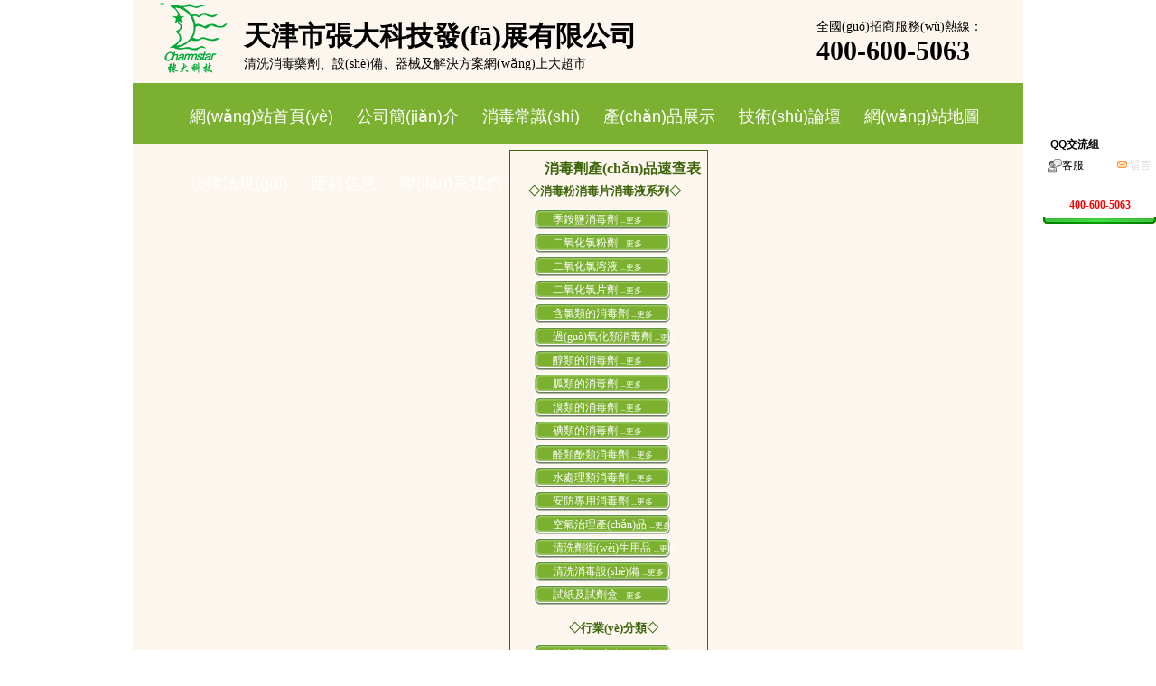

--- FILE ---
content_type: text/html
request_url: http://www.itlstexas.com/presentation/7-12shuichan.html
body_size: 13881
content:
<!DOCTYPE html>
<html>

	<head>
		<meta charset="UTF-8">
		<title>&#32508;&#21512;&#20037;&#20037;&#32508;&#21512;&#44;&#20037;&#20037;&#31934;&#21697;&#22269;&#20135;&#57;&#55;&#44;&#29436;&#21451;&#35270;&#39057;&#40644;&#32593;&#31449;&#20813;&#36153;&#22312;&#32447;&#35266;&#30475;</title>
		<link href="/css/index.css" rel="stylesheet" type="text/css"><link rel="stylesheet" href="/css/share.min.css">
		<link rev="stylesheet" rel="stylesheet" href="../css/product.css" type="text/css" />
		<script language="JavaScript" type="text/JavaScript" src="../js/menu.js"></script>
		<script language="JavaScript" type="text/JavaScript" src="../js/jinzhi.js"></script>
		<style type="text/css">
			.menutitle {
				font-size: 12px;
				background-image: url(../img/menu.jpg);
				background-repeat: no-repeat;
			}
			
			.ri1 {
				border: 1px solid;
				float: left;
				width: 738px;
				margin-left: 10px;
			}
			
			.STYLE1 {
				font-weight: bold
			}
		</style>

	<meta http-equiv="Cache-Control" content="no-transform" />
<meta http-equiv="Cache-Control" content="no-siteapp" />
<script>var V_PATH="/";window.onerror=function(){ return true; };</script>
</head>

	<body><div id="oxvwt" class="pl_css_ganrao" style="display: none;"><td id="oxvwt"></td><pre id="oxvwt"></pre><s id="oxvwt"></s><var id="oxvwt"><abbr id="oxvwt"><tt id="oxvwt"><form id="oxvwt"></form></tt></abbr></var><code id="oxvwt"><thead id="oxvwt"><output id="oxvwt"><form id="oxvwt"></form></output></thead></code><tr id="oxvwt"><noframes id="oxvwt"><rt id="oxvwt"><tr id="oxvwt"></tr></rt></noframes></tr><samp id="oxvwt"></samp><em id="oxvwt"><label id="oxvwt"><dl id="oxvwt"><meter id="oxvwt"></meter></dl></label></em><xmp id="oxvwt"><li id="oxvwt"><pre id="oxvwt"><sup id="oxvwt"></sup></pre></li></xmp><delect id="oxvwt"><noframes id="oxvwt"><rt id="oxvwt"><delect id="oxvwt"></delect></rt></noframes></delect><small id="oxvwt"></small><dfn id="oxvwt"><ins id="oxvwt"><dfn id="oxvwt"><span id="oxvwt"></span></dfn></ins></dfn><delect id="oxvwt"></delect><strike id="oxvwt"><samp id="oxvwt"><tbody id="oxvwt"><legend id="oxvwt"></legend></tbody></samp></strike><form id="oxvwt"></form><tfoot id="oxvwt"></tfoot><tr id="oxvwt"></tr><span id="oxvwt"><ins id="oxvwt"><legend id="oxvwt"><span id="oxvwt"></span></legend></ins></span><tfoot id="oxvwt"></tfoot><em id="oxvwt"></em><center id="oxvwt"></center><td id="oxvwt"><center id="oxvwt"><strong id="oxvwt"><fieldset id="oxvwt"></fieldset></strong></center></td><table id="oxvwt"><label id="oxvwt"><sub id="oxvwt"><form id="oxvwt"></form></sub></label></table><kbd id="oxvwt"></kbd><pre id="oxvwt"><div id="oxvwt"><rp id="oxvwt"><pre id="oxvwt"></pre></rp></div></pre><small id="oxvwt"><legend id="oxvwt"><menuitem id="oxvwt"><small id="oxvwt"></small></menuitem></legend></small><i id="oxvwt"></i><button id="oxvwt"><input id="oxvwt"><xmp id="oxvwt"><li id="oxvwt"></li></xmp></input></button><sup id="oxvwt"><rp id="oxvwt"><wbr id="oxvwt"><sub id="oxvwt"></sub></wbr></rp></sup><meter id="oxvwt"><label id="oxvwt"><table id="oxvwt"><wbr id="oxvwt"></wbr></table></label></meter><label id="oxvwt"></label><ins id="oxvwt"></ins><dfn id="oxvwt"></dfn><var id="oxvwt"><form id="oxvwt"><output id="oxvwt"><var id="oxvwt"></var></output></form></var><input id="oxvwt"></input><meter id="oxvwt"></meter><noframes id="oxvwt"><rt id="oxvwt"><delect id="oxvwt"><small id="oxvwt"></small></delect></rt></noframes><table id="oxvwt"></table><tr id="oxvwt"><ul id="oxvwt"><rt id="oxvwt"><tr id="oxvwt"></tr></rt></ul></tr><ul id="oxvwt"></ul><thead id="oxvwt"><output id="oxvwt"><form id="oxvwt"><input id="oxvwt"></input></form></output></thead><wbr id="oxvwt"></wbr><tbody id="oxvwt"><s id="oxvwt"><button id="oxvwt"><tbody id="oxvwt"></tbody></button></s></tbody><dd id="oxvwt"><abbr id="oxvwt"><fieldset id="oxvwt"><big id="oxvwt"></big></fieldset></abbr></dd><center id="oxvwt"><optgroup id="oxvwt"><fieldset id="oxvwt"><center id="oxvwt"></center></fieldset></optgroup></center><td id="oxvwt"><kbd id="oxvwt"><optgroup id="oxvwt"><strike id="oxvwt"></strike></optgroup></kbd></td><menuitem id="oxvwt"><nobr id="oxvwt"><optgroup id="oxvwt"><td id="oxvwt"></td></optgroup></nobr></menuitem><pre id="oxvwt"></pre><menu id="oxvwt"></menu><code id="oxvwt"></code></div>
		<div   class="ubup7mt"   id="main">
			<div   class="xcpvvqx"   id="header">
				<div   id="rtyrrhi"   class="logo">
				<img src="../img/banner/c1t8.png"/>
				</div>
				<div   id="0sn0phi"   class="hea_1">
					<a href="#" target="_blank" style="font-weight: bold;">天津市張大科技發(fā)展有限公司</a> <br />
					<a href="#" target="_blank" style="font-size: 14px; ">清洗消毒藥劑、設(shè)備、器械及解決方案網(wǎng)上大超市</a>
				</div>
				<div   id="nyvie0e"   class="hea_2">
					<a href="#" target="_blank" style="font-size: 14px;">全國(guó)招商服務(wù)熱線：</a> <br />
					<a href="#" target="_blank" style="font-weight: bold;">400-600-5063</a>
				</div>
				<!--header-->
			</div>
			<div   class="zj4qsfx"   id="menu">
				<div   id="o7uf2gt"   class="nav">
					<ul class="menu_nav">
						<li>
							<a href="../index.html" target="_blank">網(wǎng)站首頁(yè)</a>
						</li>
						<li>
							<a href="../company.html" target="_blank">公司簡(jiǎn)介</a>
						</li>
						<li>
							<a href="../technology.html" target="_blank">消毒常識(shí)</a>
						</li>
						<li>
							<a href="/products.html" target="_blank">產(chǎn)品展示</a>
						</li>
						<li>
							<a href="../technology_bbs.html" target="_blank">技術(shù)論壇</a>
						</li>
						<li>
							<a href="../Sitemap.html" target="_blank">網(wǎng)站地圖</a>
						</li>
						<li>
							<a href="../falv.html" target="_blank">法律法規(guī)</a>
						</li>
						<li>
							<a href="../franchise.html" target="_blank">匯款信息</a>
						</li>
						<li>
							<a href="../contact.html" target="_blank">聯(lián)系我們</a>
						</li>
					</ul><br class="clear" />
				</div>
				<!--menu -->
			</div>
			<div   class="zhfdiym"   id="content">
				<div   class="fxdy85c"   id="left">
					<h4>消毒劑產(chǎn)品速查表</h4>
					<h5>◇消毒粉消毒片消毒液系列◇</h5>
					<ul class="j1">
						<li id="byxvsiw"    class="jj1">
							<div   id="fk8gwfv"   class="menutitle" onClick="SwitchMenu('sub1')"><span id="fkftyek"    class="menu_1">季銨鹽消毒劑</span><span style="font-size:9px; margin-left:3px">...更多</span></div>
							<ul class="j2" id="sub1">
								<li>
									<a href="/presentation/fangzhipin.html" target="_blank">紡織品消毒液</a>
								</li>
								<li>
									<a href="/presentation/shenxian.html" target="_blank">生鮮專柜專用清潔消毒劑</a>
								</li>
								<li>
									<a href="/presentation/dianmian.html" target="_blank">食品店面清潔消毒劑</a>
								</li>
								<li>
									<a href="/presentation/miandian.html" target="_blank">面點(diǎn)柜專用消毒劑</a>
								</li>
								<li>
									<a href="/presentation/shipinjixie.html" target="_blank">食品機(jī)械專用消毒劑</a>
								</li>
								<li>
									<a href="/presentation/jaypaomoqingxiji.html" target="_blank">季銨鹽泡沫清洗劑</a>
								</li>
								<li>
									<a href="/presentation/xishouxiaoduye.html" target="_blank">洗手消毒液</a>
								</li>
								<li>
									<a href="/presentation/mianxiIxing.html" target="_blank">洗手消毒液（免洗Ⅰ型）</a>
								</li>
								<li>
									<a href="/presentation/xiaodupenwuji.html" target="_blank">消毒噴霧劑</a>
								</li>
								<li>
									<a href="/presentation/yiyong.html" target="_blank">醫(yī)用季銨鹽消毒劑</a>
								</li>
								<li>
									<a href="/presentation/dianzichanpin.html" target="_blank">電子產(chǎn)品表面消毒劑</a>
								</li>
								<li>
									<a href="/presentation/kongtiao.html" target="_blank">空調(diào)消毒劑</a>
								</li>
								<li>
									<a href="/presentation/bianjingkouan.html" target="_blank">邊境口岸專用清潔消毒劑</a>
								</li>
								<li>
									<a href="/presentation/gerenfangyi.html" target="_blank">個(gè)人防疫專用消毒劑</a>
								</li>
								<li>
									<a href="/presentation/jayqingjieye.html" target="_blank">季銨鹽清潔消毒劑</a>
								</li>
								<li>
									<a href="/presentation/jayfuhe.html" target="_blank">季銨鹽復(fù)合消毒劑</a>
								</li>
								<li>
									<a href="/presentation/huanjing.html" target="_blank">環(huán)境清潔消毒液</a>
								</li>
								<li>
									<a href="/presentation/baidusha.html" target="_blank">百毒殺</a>
								</li>
								<li>
									<a href="/presentation/xiexue.html" target="_blank">鞋靴專用</a>
								</li>
								<li>
									<a href="/presentation/xinjieermie.html" target="_blank">新潔爾滅消毒液</a>
								</li>
								<li>
									<a href="/presentation/gaonongjieermie.html" target="_blank">高濃潔爾滅消毒溶液</a>
								</li>
								<li>
									<a href="/presentation/jieermienongsuoye.html" target="_blank">潔爾滅濃縮液</a>
								</li>
								<li>
									<a href="/presentation/jayxiaodufen.html" target="_blank">季銨鹽消毒粉</a>
								</li>
								<li>
									<a href="/presentation/jayshuichuli.html" target="_blank">季銨鹽水處理劑</a>
								</li>
								<li>
									<a href="/presentation/changdijing.html" target="_blank">“場(chǎng)地凈”消毒粉</a>
								</li>
								<li>
									<a href="/presentation/matong.html" target="_blank">馬桶衛(wèi)生專用</a>
								</li>
								<li>
									<a href="/presentation/yishouqing.html">易手清免洗手消毒液</a>
								</li>
							</ul>
						</li>
						<li id="5lee5ve"    class="jj1">
							<div   id="ioesxdb"   class="menutitle" onClick="SwitchMenu('sub2')"><span id="rqy1b3k"    class="menu_1">二氧化氯粉劑</span><span style="font-size:9px; margin-left:3px">...更多</span></div>
							<ul class="j2" id="sub2">
								<li>
									<a href="/presentation/gaochunclo2.html" target="_blank">高純二氧化氯消毒粉劑</a>
								</li>
								<li>
									<a href="/presentation/7yiyuanclo2.html" target="_blank">一元粉劑（7-12%）</a>
								</li>
								<li>
									<a href="/presentation/16gaoqiangclo2.html" target="_blank">16%高強(qiáng)消毒粉</a>
								</li>
								<li>
									<a href="/presentation/32.5clo2.html" target="_blank">32.5%消毒粉劑</a>
								</li>
								<li>
									<a href="/presentation/25clo2.html" target="_blank">25%高純?cè)?/a>
								</li>
								<li>
									<a href="/presentation/50clo2.html" target="_blank">50%原粉</a>
								</li>
								<li>
									<a href="/presentation/xishouxiaodufen.html" target="_blank">洗手消毒粉</a>
								</li>
								<li>
									<a href="/presentation/jiaochixiexue.html" target="_blank">腳池鞋靴專用消毒劑</a>
								</li>
								<li>
									<a href="/presentation/canju.html" target="_blank">餐具專用消毒劑</a>
								</li>
								<li>
									<a href="/presentation/so2qingchuji.html" target="_blank">二氧化硫清除劑</a>
								</li>
								<li>
									<a href="/presentation/piaobaiji.html" target="_blank">固體高含量食品漂白劑</a>
								</li>
								<li>
									<a href="/presentation/douya.html" target="_blank">豆芽專用消毒粉劑</a>
								</li>
								<li>
									<a href="/presentation/kongjianguadai.html" target="_blank">空間消毒掛袋</a>
								</li>
								<li>
									<a href="/presentation/yijunjing.html" target="_blank">“抑菌凈”農(nóng)用殺菌劑</a>
								</li>
								<li>
									<a href="/presentation/yancao.html" target="_blank">煙草育苗專用消毒劑</a>
								</li>
								<li>
									<a href="/presentation/guoshu.html" target="_blank">果蔬保鮮劑</a>
								</li>
								<li>
									<a href="/presentation/yangcan.html" target="_blank">養(yǎng)蠶專用消毒劑</a>
								</li>
								<li>
									<a href="/presentation/yangfeng.html" target="_blank">養(yǎng)蜂專用消毒劑</a>
								</li>
								<li>
									<a href="/presentation/yangyu.html" target="_blank">養(yǎng)魚(yú)專用消毒劑</a>
								</li>
								<li>
									<a href="/presentation/yurong.html" target="_blank">羽絨殺菌除臭劑</a>
								</li>
								<li>
									<a href="/presentation/jinkouclo2.html" target="_blank">進(jìn)口二氧化氯消毒粉</a>
								</li>
							</ul>
						</li>
						<li id="lewn5jr"    class="jj1">
							<div   id="x51aymz"   class="menutitle" onClick="SwitchMenu('sub3')"><span id="pvqgeca"    class="menu_1">二氧化氯溶液</span><span style="font-size:9px; margin-left:3px">...更多</span></div>
							<ul class="j2" id="sub3">
								<li>
									<a href="/presentation/2wending.html" target="_blank">2%穩(wěn)定性溶液</a>
								</li>
								<li>
									<a href="/presentation/4-6wending.html" target="_blank">4-6%穩(wěn)定性溶液</a>
								</li>
								<li>
									<a href="/presentation/20wending.html" target="_blank">20%穩(wěn)定性溶液</a>
								</li>
								<li>
									<a href="/presentation/2shipinji.html" target="_blank">2%食品級(jí)溶液</a>
								</li>
								<li>
									<a href="/presentation/xiaodupenwuji.html" target="_blank">消毒噴霧劑</a>
								</li>
								<li>
									<a href="/presentation/yewaiyinshui.html" target="_blank">野外飲水消毒劑</a>
								</li>
								<li>
									<a href="/presentation/xilexiao.html" target="_blank">喜樂(lè)笑二合一清洗消毒劑</a>
								</li>
							</ul>
						</li>
						<li id="20pddrp"    class="jj1">
							<div   id="brfnt6j"   class="menutitle" onClick="SwitchMenu('sub4')"><span id="oern8jb"    class="menu_1">二氧化氯片劑</span><span style="font-size:9px; margin-left:3px">...更多</span></div>
							<ul class="j2" id="sub4">
								<li>
									<a href="/presentation/10-12paotengp.html" target="_blank">速效泡騰片（10-12%）</a>
								</li>
								<li>
									<a href="/presentation/8xiaodupian.html" target="_blank">二氧化氯消毒片（8%）</a>
								</li>
								<li>
									<a href="/presentation/7-12shuichan.html" target="_blank">水產(chǎn)專用片（7-12%）</a>
								</li>
								<li>
									<a href="/presentation/shuibaobao.html" target="_blank">飲水機(jī)專用消毒片</a>
								</li>
								<li>
									<a href="/presentation/jingchongbao.html" target="_blank">寵物專用消毒片</a>
								</li>
								<li>
									<a href="/presentation/turang.html" target="_blank">土壤消毒片</a>
								</li>
								<li>
									<a href="/presentation/taozhuangI.html" target="_blank">組合套裝1</a>
								</li>
								<li>
									<a href="/presentation/taozhuangII.html" target="_blank">組合套裝2</a>
								</li>
								<li>
									<a href="/presentation/taozhuangIII.html" target="_blank">組合套裝3</a>
								</li>
							</ul>
						</li>
						<li id="pagdco1"    class="jj1">
							<div   id="h7a8bzz"   class="menutitle" onClick="SwitchMenu('sub5')"><span id="ni5jhcs"    class="menu_1">含氯類的消毒劑</span><span style="font-size:9px; margin-left:3px">...更多</span></div>
							<ul class="j2" id="sub5">
								<li>
									<a href="/presentation/qianglvjing.html" target="_blank">強(qiáng)氯精</a>
								</li>
								<li>
									<a href="/presentation/youlvjing.html" target="_blank">優(yōu)氯凈</a>
								</li>
								<li>
									<a href="/presentation/piaobaifen.html" target="_blank">漂白粉</a>
								</li>
								<li>
									<a href="/presentation/cilvsuanna.html" target="_blank">次氯酸鈉</a>
								</li>
								<li>
									<a href="/presentation/Electromicyn60.html" target="_blank">Electromicyn60消毒劑</a>
								</li>
								<li>
									<a href="/presentation/yinshuixiaoduwan.html" target="_blank">飲水消毒丸</a>
								</li>
								<li>
									<a href="/presentation/yetifuliao.html" target="_blank">液體敷料</a>
								</li>
								<li>
									<a href="/presentation/84xiaoduye.html" target="_blank">84消毒液</a>
								</li>
								<li>
									<a href="/presentation/HLD19.html" target="_blank">食品加工消毒液</a>
								</li>
								<li>
									<a href="/presentation/HLD09.html" target="_blank">寶寶護(hù)理消毒液</a>
								</li>
								<li>
									<a href="/presentation/HLD13.html" target="_blank">寶寶專用消毒液</a>
								</li>
								<li>
									<a href="/presentation/HLD10.html" target="_blank">隨身免洗消毒液</a>
								</li>
								<li>
									<a href="/presentation/HLD11.html" target="_blank">寵物護(hù)理消毒液</a>
								</li>
								<li>
									<a href="/presentation/HLD12.html" target="_blank">降解甲醛消毒液</a>
								</li>
								<li>
									<a href="/presentation/HLD14.html" target="_blank">家居全效消毒液</a>
								</li>
								<li>
									<a href="/presentation/HLD15.html" target="_blank">廚房全效消毒液</a>
								</li>
								<li>
									<a href="/presentation/HLD16.html" target="_blank">瓜果蔬菜消毒液</a>
								</li>
								<li>
									<a href="/presentation/HLD17.html" target="_blank">環(huán)境消毒液</a>
								</li>
								<li>
									<a href="/presentation/HLD18.html" target="_blank">公共交通消毒液</a>
								</li>
							</ul>
						</li>
						<li id="1p30e17"    class="jj1">
							<div   id="fvusqne"   class="menutitle" onClick="SwitchMenu('sub6')"><span id="u7roczn"    class="menu_1">過(guò)氧化類消毒劑</span><span style="font-size:9px; margin-left:3px">...更多</span></div>
							<ul class="j2" id="sub6">
								<li>
									<a href="/presentation/guoyanghuaqing.html" target="_blank">過(guò)氧化氫</a>
								</li>
								<li>
									<a href="/presentation/guoyangyisuanS.html" target="_blank">過(guò)氧乙酸（雙組份）</a>
								</li>
								<li>
									<a href="/presentation/guoyangyisuanD.html" target="_blank">過(guò)氧乙酸（單組份）</a>
								</li>
							</ul>
						</li>
						<li id="fnqvknt"    class="jj1">
							<div   id="fayomio"   class="menutitle" onClick="SwitchMenu('sub7')"><span id="mfn8wjz"    class="menu_1">醇類的消毒劑</span><span style="font-size:9px; margin-left:3px">...更多</span></div>
							<ul class="j2" id="sub7">
								<li>
									<a href="/presentation/jiujing.html" target="_blank">酒精</a>
								</li>
								<li>
									<a href="/presentation/jiujingshuimianbi.html" target="_blank">酒精水綿筆</a>
								</li>
								<li>
									<a href="/presentation/mianxiIIxing.html" target="_blank">洗手消毒液（免洗Ⅱ型）</a>
								</li>
							</ul>
						</li>
						<li id="sv0bxkq"    class="jj1">
							<div   id="deoo5f6"   class="menutitle" onClick="SwitchMenu('sub8')"><span id="0y42jh6"    class="menu_1">胍類的消毒劑</span><span style="font-size:9px; margin-left:3px">...更多</span></div>
							<ul class="j2" id="sub8">
								<li>
									<a href="/presentation/IPBC.html" target="_blank">IPBC防霉劑</a>
								</li>
								<li>
									<a href="/presentation/Exingshijin.html" target="_blank">E型全效濕巾殺菌防霉劑</a>
								</li>
								<li>
									<a href="/presentation/juliuyaFen.html" target="_blank">聚六亞甲基胍粉末</a>
								</li>
								<li>
									<a href="/presentation/juliuyaShuanggua.html" target="_blank">聚六亞甲基雙胍</a>
								</li>
								<li>
									<a href="/presentation/juliuyaJiajigua.html" target="_blank">聚六亞甲基胍</a>
								</li>
							</ul>
						</li>
						<li id="zez3lie"    class="jj1">
							<div   id="5qlt0hv"   class="menutitle" onClick="SwitchMenu('sub9')"><span id="rczq137"    class="menu_1">溴類的消毒劑</span><span style="font-size:9px; margin-left:3px">...更多</span></div>
							<ul class="j2" id="sub9">
								<li>
									<a href="/presentation/erxiuhaiyinFen.html" target="_blank">二溴海因粉劑</a>
								</li>
								<li>
									<a href="/presentation/erxiuhaiyinPian.html" target="_blank">二溴海因消毒片</a>
								</li>
								<li>
									<a href="/presentation/xincebao.html" target="_blank">新廁寶</a>
								</li>
								<li>
									<a href="/presentation/chouyangpian.html" target="_blank">臭氧片</a>
								</li>
							</ul>
						</li>
						<li id="s8wcayu"    class="jj1">
							<div   id="gzm5c8v"   class="menutitle" onClick="SwitchMenu('sub10')"><span id="b8v5jpu"    class="menu_1">碘類的消毒劑</span><span style="font-size:9px; margin-left:3px">...更多</span></div>
							<ul class="j2" id="sub10">
								<li>
									<a href="/presentation/dianjiu.html" target="_blank">碘酒</a>
								</li>
								<li>
									<a href="/presentation/dianfu.html" target="_blank">碘伏</a>
								</li>
								<li>
									<a href="/presentation/dianfuxiaodubang.html" target="_blank">碘伏消毒棒</a>
								</li>
								<li>
									<a href="/presentation/juweitongdian.html" target="_blank">聚維酮碘</a>
								</li>
							</ul>
						</li>
						<li id="2hxxnb2"    class="jj1">
							<div   id="35q3ja5"   class="menutitle" onClick="SwitchMenu('sub11')"><span id="swuh0xl"    class="menu_1">醛類酚類消毒劑</span><span style="font-size:9px; margin-left:3px">...更多</span></div>
							<ul class="j2" id="sub11">
								<li>
									<a href="/presentation/laisushui.html" target="_blank">來(lái)蘇水（甲酚皂）</a>
								</li>
								<li>
									<a href="/presentation/wuerquan.html" target="_blank">戊二醛</a>
								</li>
								<li>
									<a href="/presentation/zhifangsuan.html" target="_blank">脂肪酸消毒液</a>
								</li>
							</ul>
						</li>
						<li id="gmc60zf"    class="jj1">
							<div   id="63f6xlj"   class="menutitle" onClick="SwitchMenu('sub12')"><span id="om5dqmk"    class="menu_1">水處理類消毒劑</span><span style="font-size:9px; margin-left:3px">...更多</span></div>
							<ul class="j2" id="sub12">
								<li>
									<a href="/presentation/SCL002.html" target="_blank">鍋爐水質(zhì)穩(wěn)定劑</a>
								</li>
								<li>
									<a href="/presentation/SCL016.html" target="_blank">堿性膜清洗劑（7-12%）</a>
								</li>
								<li>
									<a href="/presentation/SCL006.html" target="_blank">電廠專用緩蝕阻垢劑</a>
								</li>
								<li>
									<a href="/presentation/SCL003.html" target="_blank">鍋爐高效鈍化劑</a>
								</li>
								<li>
									<a href="/presentation/SCL015.html" target="_blank">酸性膜清洗劑</a>
								</li>
								<li>
									<a href="/presentation/SCL001.html" target="_blank">羥基乙叉二膦酸</a>
								</li>
								<li>
									<a href="/presentation/SCL004.html" target="_blank">高效鍋爐除垢劑（固）</a>
								</li>
								<li>
									<a href="/presentation/SCL008.html" target="_blank">高效化學(xué)清洗劑（固）</a>
								</li>
								<li>
									<a href="/presentation/SCL007.html" target="_blank">緩蝕阻垢劑</a>
								</li>
								<li>
									<a href="/presentation/SCL005.html" target="_blank">高效鍋爐除垢劑（液）</a>
								</li>
								<li>
									<a href="/presentation/SCL009.html" target="_blank">高效化學(xué)清洗劑（液）</a>
								</li>
								<li>
									<a href="/presentation/SCL010.html" target="_blank">高效預(yù)膜劑</a>
								</li>
								<li>
									<a href="/presentation/SCL013.html" target="_blank">MPS101絮凝劑</a>
								</li>
								<li>
									<a href="/presentation/SCL012.html" target="_blank">復(fù)合型殺菌劑</a>
								</li>
								<li>
									<a href="/presentation/SCL017.html" target="_blank">反滲透膜阻垢劑（Ⅰ）</a>
								</li>
								<li>
									<a href="/presentation/SCL014.html" target="_blank">MPS150絮凝劑</a>
								</li>
								<li>
									<a href="/presentation/SCL019.html" target="_blank">反滲透膜沖擊型殺菌劑</a>
								</li>
								<li>
									<a href="/presentation/SCL018.html" target="_blank">反滲透膜阻垢劑（Ⅱ）</a>
								</li>
								<li>
									<a href="/presentation/SCL011.html" target="_blank">高效緩蝕劑</a>
								</li>
								<li>
									<a href="/presentation/SCL020.html" target="_blank">反滲透膜殺菌劑</a>
								</li>
								<li>
									<a href="/presentation/SCL021.html" target="_blank">澄清劑</a>
								</li>
							</ul>
						</li>
						<li id="3ccbywn"    class="jj1">
							<div   id="o3upfty"   class="menutitle" onClick="SwitchMenu('sub13')"><span id="1qonlg3"    class="menu_1">安防專用消毒劑</span><span style="font-size:9px; margin-left:3px">...更多</span></div>
							<ul class="j2" id="sub13">
								<li>
									<a href="/presentation/sanheyiF.html" target="_blank">三合一洗消粉</a>
								</li>
								<li>
									<a href="/presentation/sanheerJ.html" target="_blank">三合二洗消劑</a>
								</li>
								<li>
									<a href="/presentation/xixiaoye.html" target="_blank">洗消液</a>
								</li>
								<li>
									<a href="/presentation/mengtuotu.html" target="_blank">蒙脫土消毒粉</a>
								</li>
								<li>
									<a href="/presentation/youjilin.html" target="_blank">有機(jī)磷降解酶</a>
								</li>
								<li>
									<a href="/presentation/qiangsuanjianI.html" target="_blank">強(qiáng)酸堿洗消劑（Ⅰ）</a>
								</li>
								<li>
									<a href="/presentation/heshenghuaxixiaoji.html" target="_blank">核生化洗消劑</a>
								</li>
								<li>
									<a href="/presentation/qiangsuanjianII.html" target="_blank">強(qiáng)酸堿洗消劑（Ⅱ）</a>
								</li>
								<li>
									<a href="/presentation/qiangsuanjianIII.html" target="_blank">強(qiáng)酸堿洗消劑（Ⅲ）</a>
								</li>
								<li>
									<a href="/presentation/qiangsuanjianxixiaoqi.html" target="_blank">強(qiáng)酸堿洗消器</a>
								</li>
								<li>
									<a href="/presentation/heshenghuapaomoji.html" target="_blank">核生化泡沫劑</a>
								</li>
								<li>
									<a href="/presentation/weixianhuaxuepin.html" target="_blank">危險(xiǎn)化學(xué)品洗消液</a>
								</li>
							</ul>
						</li>
						<li id="ywekane"    class="jj1">
							<div   id="qyo1v8g"   class="menutitle" onClick="SwitchMenu('sub14')"><span id="nivlciy"    class="menu_1">空氣治理產(chǎn)品</span><span style="font-size:9px; margin-left:3px">...更多</span></div>
							<ul class="j2" id="sub14">
								<li>
									<a href="/presentation/kongqijiao.html" target="_blank">空氣消毒膠</a>
								</li>
								<li>
									<a href="/presentation/changxiaohuanshi.html" target="_blank">長(zhǎng)效緩釋消毒劑</a>
								</li>
								<li>
									<a href="/presentation/clo2xiaodubang.html" target="_blank">二氧化氯消毒棒</a>
								</li>
								<li>
									<a href="/presentation/aierbao.html" target="_blank">“愛(ài)爾寶”空氣消毒劑</a>
								</li>
							</ul>
						</li>
						<li id="2vpfbom"    class="jj1">
							<div   id="njznkdl"   class="menutitle" onClick="SwitchMenu('sub15')"><span id="0fvl2p0"    class="menu_1">清洗劑衛(wèi)生用品</span><span style="font-size:9px; margin-left:3px">...更多</span></div>
							<ul class="j2" id="sub15">
								<li>
									<a href="/presentation/jianxingPaoMo.html" target="_blank">堿性泡沫清劑</a>
								</li>
								<li>
									<a href="/presentation/zhongxingPaoMo.html" target="_blank">中性泡沫清劑</a>
								</li>
								<li>
									<a href="/presentation/youyanjing.html" target="_blank">油煙凈</a>
								</li>
								<li>
									<a href="/presentation/qinglijian.html" target="_blank">強(qiáng)力堿性清潔劑</a>
								</li>
								<li>
									<a href="/presentation/shuixiang.html" target="_blank">水箱清洗除垢劑</a>
								</li>
								<li>
									<a href="/presentation/YSQyijun.html" target="_blank">易手清抑菌洗手液</a>
								</li>
								<li>
									<a href="/presentation/suanxingQXJ.html" target="_blank">酸性清洗劑</a>
								</li>
								<li>
									<a href="/presentation/kaopanCGJ.html" target="_blank">烤盤(pán)除垢劑</a>
								</li>
								<li>
									<a href="/presentation/weishengmabu.html" target="_blank">衛(wèi)生抹布</a>
								</li>
								<li>
									<a href="/presentation/PVCshoutao.html" target="_blank">一次性PVC手套</a>
								</li>
								<li>
									<a href="/presentation/toumingkouzhao.html" target="_blank">透明口罩</a>
								</li>
								<li>
									<a href="/presentation/PExiutao.html" target="_blank">PE袖套</a>
								</li>
								<li>
									<a href="/presentation/shuazi.html" target="_blank">刷子</a>
								</li>
								<li>
									<a href="/presentation/hanlvjianxing.html" target="_blank">含氯堿性清潔劑</a>
								</li>
								<li>
									<a href="/presentation/shipinjigongzuoxue.html" target="_blank">食品級(jí)工作靴</a>
								</li>
								<li>
									<a href="/presentation/jingjie.html" target="_blank">凈潔復(fù)合殺菌清潔劑</a>
								</li>
							</ul>
						</li>
						<li id="mkiythu"    class="jj1">
							<div   id="g8fn0zf"   class="menutitle" onClick="SwitchMenu('sub16')"><span id="thentgx"    class="menu_1">清洗消毒設(shè)備</span><span style="font-size:9px; margin-left:3px">...更多</span></div>
							<ul class="j2" id="sub16">
								<li>
									<a href="/presentation/paomoche.html" target="_blank">泡沫車(chē)</a>
								</li>
								<li>
									<a href="/presentation/wuhuaqi.html" target="_blank">原子型霧化噴射器</a>
								</li>
								<li>
									<a href="/presentation/yidongshiXDJ.html" target="_blank">移動(dòng)式空間消毒機(jī)</a>
								</li>
								<li>
									<a href="/presentation/taishiXDJ.html" target="_blank">臺(tái)式空間消毒凈化機(jī)</a>
								</li>
								<li>
									<a href="/presentation/bianxieshiXDJ.html" target="_blank">柜式空間消毒凈化機(jī)</a>
								</li>
								<li>
									<a href="/presentation/xiaoduganyingPWQ.html" target="_blank">消毒感應(yīng)噴霧器</a>
								</li>
								<li>
									<a href="/presentation/gaochunxingFSQ.html" target="_blank">高純型二氧化氯發(fā)生器</a>
								</li>
								<li>
									<a href="/presentation/fuhexingFSQ.html" target="_blank">復(fù)合型二氧化氯發(fā)生器</a>
								</li>
								<li>
									<a href="/presentation/toujiaqi.html" target="_blank">二氧化氯投加器</a>
								</li>
								<li>
									<a href="/presentation/fenpeiqi.html" target="_blank">消毒劑分配器</a>
								</li>
								<li>
									<a href="/presentation/shouyapaomohu.html" target="_blank">手壓式泡沫噴壺</a>
								</li>
								<li>
									<a href="/presentation/GT903.html" target="_blank">二氧化氯檢測(cè)儀</a>
								</li>
							</ul>
</li>
						<li id="j2vb0nl"    class="jj1">
							<div   id="b6pnebf"   class="menutitle" onClick="SwitchMenu('sub17')"><span id="du7pd6p"    class="menu_1">試紙及試劑盒</span><span style="font-size:9px; margin-left:3px">...更多</span></div>
							<ul class="j2" id="sub17">
								<li>
									<a href="/presentation/clo2shizhi.html" target="_blank">二氧化氯試紙</a>
								</li>
								<li>
									<a href="/presentation/clo2cedingshijihe.html" target="_blank">二氧化氯測(cè)定試劑盒</a>
								</li>
								<li>
									<a href="/presentation/JAYshizhi.html" target="_blank">季銨鹽試紙</a>
								</li>
								<li>
									<a href="/presentation/clo2fenxiyi.html" target="_blank">二氧化氯分析儀</a>
								</li>
								<li>
									<a href="/presentation/celvshizhi.html" target="_blank">測(cè)氯試紙</a>
								</li>
								<li>
									<a href="/presentation/yulvshijihe.html" target="_blank">余氯試劑盒</a>
								</li>
								<li>
									<a href="/presentation/CY01.html" target="_blank">DPD臭氧試劑盒</a>
								</li>
								<li>
									<a href="/presentation/CY02.html" target="_blank">總氧測(cè)定試劑盒</a>
								</li>
								<li>
									<a href="/presentation/CY03.html" target="_blank">總硬度測(cè)定試劑盒HR</a>
								</li>
								<li>
									<a href="/presentation/CY04.html" target="_blank">軟水硬度測(cè)定試劑盒</a>
								</li>
								<li>
									<a href="/presentation/CY05.html" target="_blank">純凈水亞硝酸鹽試劑盒</a>
								</li>
								<li>
									<a href="/presentation/CY06.html" target="_blank">鉻（VI）測(cè)定試劑盒</a>
								</li>
								<li>
									<a href="/presentation/CY07.html" target="_blank">氨氮測(cè)定試劑盒</a>
								</li>
								<li>
									<a href="/presentation/CY08.html" target="_blank">銨離子測(cè)定試劑盒</a>
								</li>
								<li>
									<a href="/presentation/CY09.html" target="_blank">堿度測(cè)定試劑盒HR</a>
								</li>
								<li>
									<a href="/presentation/CY10.html" target="_blank">總磷測(cè)定試劑盒</a>
								</li>
								<li>
									<a href="/presentation/CY11.html" target="_blank">砷測(cè)定試劑盒</a>
								</li>
								<li>
									<a href="/presentation/CY12.html" target="_blank">硫化物測(cè)定試劑盒</a>
								</li>
								<li>
									<a href="/presentation/CY13.html" target="_blank">亞硫酸鹽測(cè)定試劑盒LR</a>
								</li>
								<li>
									<a href="/presentation/CY14.html" target="_blank">總鐵測(cè)定試劑盒</a>
								</li>
								<li>
									<a href="/presentation/CY15.html" target="_blank">銅測(cè)定試劑盒</a>
								</li>
								<li>
									<a href="/presentation/CY16.html" target="_blank">錳測(cè)定試劑盒</a>
								</li>
								<li>
									<a href="/presentation/CY17.html" target="_blank">亞硝酸鹽測(cè)定試劑盒</a>
								</li>
								<li>
									<a href="/presentation/CY18.html" target="_blank">過(guò)氧化氫濃度測(cè)定試紙</a>
								</li>
								<li>
									<a href="/presentation/CY19.html" target="_blank">過(guò)氧化氫殘留測(cè)定試紙</a>
								</li>
								<li>
									<a href="/presentation/CY20.html" target="_blank">過(guò)氧乙酸濃度測(cè)定試紙</a>
								</li>
								<li>
									<a href="/presentation/CY21.html" target="_blank">過(guò)氧乙酸殘留測(cè)定試紙</a>
								</li>
								<li>
									<a href="/presentation/CY22.html" target="_blank">余氯測(cè)定試紙</a>
								</li>
								<li>
									<a href="/presentation/CY23.html" target="_blank">氨氮快速測(cè)定試紙0-400</a>
								</li>
								<li>
									<a href="/presentation/CY24.html" target="_blank">氨氮快速測(cè)定試紙0-100</a>
								</li>
								<li>
									<a href="/presentation/CY25.html" target="_blank">亞硝酸鹽檢測(cè)試紙</a>
								</li>
								<li>
									<a href="/presentation/CY26.html" target="_blank">水總硬度快速檢測(cè)試紙</a>
								</li>
							</ul>
						</li>
						<li id="5t0uz8i"    class="jj1">
							<h4>◇行業(yè)分類◇</h4>
							<ul class="j3">
								<li id="aqwf886"    class="jj1">
									<div   id="ci5ck0n"   class="menutitle" onClick="SwitchMenu('sub18')"><span id="fyenily"    class="menu_1">防疫醫(yī)療衛(wèi)生業(yè)</span><span style=" font-size:9px; margin-left:3px">...更多</span></div>
									<ul class="j2" id="sub18">
										<li>
											<a href="/hangyefenlei/hongyanbing.html" target="_blank">紅眼病</a>
										</li>
										<li>
											<a href="/hangyefenlei/honglaozaihai.html" target="_blank">洪澇災(zāi)害區(qū)</a>
										</li>
										<li>
											<a href="/hangyefenlei/gerenfanghu.html" target="_blank">個(gè)人防護(hù)</a>
										</li>
										<li>
											<a href="/presentation/sanheyiF.html" target="_blank">預(yù)防消毒組合</a>
										</li>
										<li>
											<a href="/hangyefenlei/fangyi.html" target="_blank">災(zāi)區(qū)、疫區(qū)、戰(zhàn)區(qū)</a>
										</li>
										<li>
											<a href="/presentation/yidongshiXDJ.html" target="_blank">避難所、醫(yī)院空氣</a>
										</li>
										<li>
											<a href="/hangyefenlei/fangyi.html" target="_blank">院感防疫、洗手</a>
										</li>
										<li>
											<a href="/hangyefenlei/dongwufangyi.html" target="_blank">動(dòng)物園及動(dòng)物防疫</a>
										</li>
										<li>
											<a href="/hangyefenlei/binyiguan.html" target="_blank">殯儀館</a>
										</li>
										<li>
											<a href="/hangyefenlei/kouanxiaodu.html" target="_blank">進(jìn)出口岸</a>
										</li>
										<li>
											<a href="/hangyefenlei/shuyi.html" target="_blank">鼠疫防治</a>
										</li>
										<li>
											<a href="/hangyefenlei/jiaxingh1n1.html" target="_blank">甲型h1n1(豬)流感</a>
										</li>
										<li>
											<a href="/hangyefenlei/shouzukoubing.html" target="_blank">手足口病防治</a>
										</li>
										<li>
											<a href="/hangyefenlei/qinliugan.html" target="_blank">禽流感和人禽流感</a>
										</li>
										<li>
											<a href="/hangyefenlei/koutiyi.html" target="_blank">口蹄疫防治</a>
										</li>
										<li>
											<a href="/hangyefenlei/tanjubing.html" target="_blank">炭疽病防治</a>
										</li>
										<li>
											<a href="/hangyefenlei/changdao.html" target="_blank">腸道傳染病防治</a>
										</li>
										<li>
											<a href="/hangyefenlei/ingduxingganyan.html" target="_blank">病毒性肝炎防治</a>
										</li>
										<li>
											<a href="/hangyefenlei/feidianxingfeiyan.html" target="_blank">非典型性肺炎</a>
										</li>
										<li>
											<a href="/hangyefenlei/aizibing.html" target="_blank">艾滋病防治</a>
										</li>
										<li>
											<a href="/hangyefenlei/jiehebing.html" target="_blank">結(jié)核病防治</a>
										</li>
										<li>
											<a href="/hangyefenlei/yiliaoshebei.html" target="_blank">醫(yī)療、制藥設(shè)備</a>
										</li>
									</ul>
								</li>
								<li id="3c7t66d"    class="jj1">
									<div   id="mpq71af"   class="menutitle" onClick="SwitchMenu('sub19')"><span id="wua5hxv"    class="menu_1">食品飲料等消毒</span><span style=" font-size:9px; margin-left:3px">...更多</span></div>
									<ul class="j2" id="sub19">
										<li>
											<a href="/hangyefenlei/rupinhangye.html" target="_blank">乳品行業(yè)</a>
										</li>
										<li>
											<a href="/hangyefenlei/kuangquanshui.html" target="_blank">礦泉水</a>
										</li>
										<li>
											<a href="/hangyefenlei/ruanyinliao.html" target="_blank">軟飲料廠</a>
										</li>
										<li>
											<a href="/hangyefenlei/lengdongyinpin.html" target="_blank">冷凍飲品廠</a>
										</li>
										<li>
											<a href="/hangyefenlei/rouzhipin.html" target="_blank">肉制品廠</a>
										</li>
										<li>
											<a href="/hangyefenlei/tuzaichang.html" target="_blank">屠宰場(chǎng)</a>
										</li>
										<li>
											<a href="/hangyefenlei/danzhipin.html" target="_blank">蛋制品</a>
										</li>
										<li>
											<a href="/hangyefenlei/douzhipin.html" target="_blank">豆制品</a>
										</li>
										<li>
											<a href="/hangyefenlei/pijiuhangye.html" target="_blank">啤酒、果酒</a>
										</li>
										<li>
											<a href="/hangyefenlei/ruanguantou.html" target="_blank">軟罐頭</a>
										</li>
										<li>
											<a href="/hangyefenlei/gaodian.html" target="_blank">糕點(diǎn)</a>
										</li>
										<li>
											<a href="/hangyefenlei/shimian.html" target="_blank">濕面糧食制品</a>
										</li>
										<li>
											<a href="/presentation/douya.html" target="_blank">豆芽發(fā)制</a>
										</li>
										<li>
											<a href="/hangyefenlei/tiaoweipin.html" target="_blank">調(diào)味品廠</a>
										</li>
										<li>
											<a href="/presentation/so2qingchuji.html" target="_blank">脫硫食品</a>
										</li>
										<li>
											<a href="/hangyefenlei/fangzhimeibian.html" target="_blank">防止年糕霉變措施</a>
										</li>
										<li>
											<a href="/presentation/2shipinji.html" target="_blank">食用菌竹筍榨菜</a>
										</li>
										<li>
											<a href="/hangyefenlei/shuizhucai.html" target="_blank">水煮菜保鮮菜</a>
										</li>
										<li>
											<a href="/presentation/gaochunclo2.html" target="_blank">葡萄糖廠</a>
										</li>
										<li>
											<a href="/hangyefenlei/shitangzhizaoye.html" target="_blank">食糖制造業(yè)</a>
										</li>
										<li>
											<a href="/hangyefenlei/sudong.html" target="_blank">速凍食品</a>
										</li>
										<li>
											<a href="/presentation/gaochunclo2.html" target="_blank">香精香料廠</a>
										</li>
										<li>
											<a href="/presentation/gaochunclo2.html" target="_blank">腸衣制品廠</a>
										</li>
										<li>
											<a href="/presentation/yurong.html" target="_blank">羽絨制品</a>
										</li>
										<li>
											<a href="/presentation/20wending.html" target="_blank">鮮干花保鮮漂白</a>
										</li>
										<li>
											<a href="/presentation/2shipinji.html" target="_blank">蜂蜜制品</a>
										</li>
										<li>
											<a href="/presentation/20wending.html" target="_blank">淀粉氧化漂白</a>
										</li>
										<li>
											<a href="/presentation/2shipinji.html" target="_blank">食品包裝物</a>
										</li>
										<li>
											<a href="/presentation/gaochunclo2.html" target="_blank">膨化食品行業(yè)</a>
										</li>
										<li>
											<a href="/presentation/2shipinji.html" target="_blank">果蔬汁行業(yè)</a>
										</li>
										<li>
											<a href="/products.html" target="_blank">各類消毒劑的配套產(chǎn)品</a>
										</li>
										<li>
											<a href="/products.html" target="_blank">配套清洗產(chǎn)品</a>
										</li>
										<li>
											<a href="/products.html" target="_blank">配套清洗設(shè)備</a>
										</li>
										<li>
											<a href="/products.html" target="_blank">機(jī)械配套產(chǎn)品</a>
										</li>
										<li>
											<a href="/products.html" target="_blank">食品倉(cāng)庫(kù)、冷庫(kù)等</a>
										</li>
									</ul>
								</li>
								<li id="nouaglh"    class="jj1">
									<div   id="o8b00tq"   class="menutitle" onClick="SwitchMenu('sub20')"><span id="3xdbg3s"    class="menu_1">各種水處理</span><span style="font-size:9px; margin-left:3px">...更多</span></div>
									<ul class="j2" id="sub20">
										<li>
											<a href="/hangyefenlei/jingshui.html" target="_blank">井水消毒</a>
										</li>
										<li>
											<a href="/presentation/yewaiyinshui.html" target="_blank">野外飲水消毒</a>
										</li>
										<li>
											<a href="/hangyefenlei/ercigongshui.html" target="_blank">二次供水消毒</a>
										</li>
										<li>
											<a href="/hangyefenlei/youyongchishui.html" target="_blank">游泳池水消毒</a>
										</li>
										<li>
											<a href="/hangyefenlei/yacangshui.html" target="_blank">壓艙水消毒</a>
										</li>
										<li>
											<a href="/hangyefenlei/xiyuyongshui.html" target="_blank">洗浴用水消毒</a>
										</li>
										<li>
											<a href="/presentation/20wending.html" target="_blank">污水景觀水消毒</a>
										</li>
										<li>
											<a href="/presentation/clo2cedingshijihe.html" target="_blank">二氧化氯精密試紙</a>
										</li>
										<li>
											<a href="/presentation/zugouji.html" target="_blank">反滲透膜阻垢劑</a>
										</li>
										<li>
											<a href="/presentation/SCL014.html" target="_blank">絮凝劑</a>
										</li>
										<li>
											<a href="/presentation/gaochunxingFSQ.html" target="_blank">高純型、復(fù)合型二氧化氯發(fā)生器</a>
										</li>
									</ul>
								</li>
								<li id="w68c32j"    class="jj1">
									<div   id="5ge3xlj"   class="menutitle" onClick="SwitchMenu('sub21')"><span id="rznb82v"    class="menu_1">民用衛(wèi)生環(huán)境</span><span style=" font-size:9px; margin-left:3px">...更多</span></div>
									<ul class="j2" id="sub21">
										<li>
											<a href="/hangyefenlei/xuexiao.html" target="_blank">學(xué)校</a>
										</li>
										<li>
											<a href="/hangyefenlei/lvdian.html" target="_blank">旅店業(yè)</a>
										</li>
										<li>
											<a href="/hangyefenlei/chaoshi.html" target="_blank">商場(chǎng)超市</a>
										</li>
										<li>
											<a href="/presentation/shuibaobao.html" target="_blank">飲水機(jī)</a>
										</li>
										<li>
											<a href="/presentation/aierbao.html" target="_blank">空氣</a>
										</li>
										<li>
											<a href="/hangyefenlei/tuzaichang.html" target="_blank">寵物</a>
										</li>
										<li>
											<a href="/presentation/canju.html" target="_blank">餐具</a>
										</li>
										<li>
											<a href="/presentation/xishouxiaoduye.html" target="_blank">洗手</a>
										</li>
										<li>
											<a href="/hangyefenlei/xiyu.html" target="_blank">洗浴</a>
										</li>
										<li>
											<a href="/hangyefenlei/yongchi.html" target="_blank">泳池</a>
										</li>
										<li>
											<a href="/presentation/yewaiyinshui.html" target="_blank">野外飲水</a>
										</li>
									</ul>
								</li>
								<li id="r3vmcq0"    class="jj1">
									<div   id="vuus51f"   class="menutitle" onClick="SwitchMenu('sub22')"><span id="e63cnie"    class="menu_1">畜禽動(dòng)物防疫</span><span style="font-size:9px; margin-left:3px">...更多</span></div>
									<ul class="j2" id="sub22">
										<li>
											<a href="/hangyefenlei/shuichanyangzhi.html" target="_blank">水產(chǎn)養(yǎng)殖</a>
										</li>
										<li>
											<a href="/presentation/8xiaodupian.html" target="_blank">畜禽飲用水處理</a>
										</li>
										<li>
											<a href="/hangyefenlei/yangzhi.html" target="_blank">養(yǎng)殖場(chǎng)</a>
										</li>
										<li>
											<a href="/hangyefenlei/tuzaichang.html" target="_blank">屠宰場(chǎng)</a>
										</li>
										<li>
											<a href="/presentation/yangfeng.html" target="_blank">養(yǎng)蜂</a>
										</li>
										<li>
											<a href="/presentation/yangcan.html" target="_blank">養(yǎng)蠶</a>
										</li>
										<li>
											<a href="/presentation/yurong.html" target="_blank">羽絨制品</a>
										</li>
										<li>
											<a href="/hangyefenlei/yangzhi.html" target="_blank">養(yǎng)殖業(yè)</a>
										</li>
									</ul>
									<li id="wnqy5pn"    class="jj1">
										<div   id="xe75nqy"   class="menutitle" onClick="SwitchMenu('sub23')"><span id="e6nvt73"    class="menu_1">農(nóng)業(yè)植保</span><span style="font-size:9px; margin-left:3px">...更多</span></div>
										<ul class="j2" id="sub23">
											<li>
												<a href="/presentation/yancao.html" target="_blank">煙草育苗消毒劑</a>
											</li>
											<li>
												<a href="/presentation/yijunjing.html" target="_blank">種植期殺菌劑</a>
											</li>
											<li>
												<a href="/presentation/guoshu.html" target="_blank">采摘裝箱后殺菌</a>
											</li>
											<li>
												<a href="/presentation/turang.html" target="_blank">土壤重茬病</a>
											</li>
										</ul>
									</li>
							</ul>
							</li>
					</ul>
					<div>&nbsp;</div>
				</div>
				<div   id="bxvstzn"   class="ri1">
					<div   id="dbaq3hm"   class="con_r1">
						<a href="../index.html" target="_blank">首頁(yè)></a>
						<a href="/products.html" target="_blank">產(chǎn)品展示</a>

					</div>
					<div   id="sjz08t3"   class="con_r2">
						<table width="692" height="877" border="0">
							<tr>
								<td height="26" colspan="2" style="text-align: center;font-size: 11pt;"><strong>二氧化氯水產(chǎn)專用消毒片(7-12%)</strong></td>
							</tr>
							<tr>
								<td width="326" height="238" align="center" style="font-size: 10pt">
									<img src="../img/presentation/big/EP123.jpg" width="236" height="236" /></td>

							</tr>
							<tr>
								<td height="22" colspan="2" style="font-size: 10pt">【產(chǎn)品特點(diǎn)】</td>
							</tr>
							<tr>
								<td height="22" colspan="2" style="font-size: 10pt">　&nbsp;&nbsp;&nbsp;&nbsp;&nbsp;1、免活化，直接撒入水體，邊溶解，邊下沉，邊釋放二氧化氯，是使用方便的二氧化氯魚(yú)藥。<br/>　　 2、純度高，活化率高于95%作用持久，并有增氧作用，對(duì)魚(yú)蝦蟹等無(wú)刺激性，不影響其正常攝食。
									<br/>　　 3、能有效治療和預(yù)防各種細(xì)菌性和病毒性疾病，且無(wú)殘留，不污染環(huán)境，不改變水體PH值。
								</td>
							</tr>
							<tr>
								<td height="22" colspan="2" style="font-size: 10pt">【包　　裝】</td>
							</tr>
							<tr>
								<td height="44" colspan="2" style="font-size: 10pt">　　 &nbsp;&nbsp;&nbsp;&nbsp; 1、100克/袋×100袋/桶（1克/片）<br/> &nbsp;&nbsp;&nbsp;&nbsp;&nbsp;&nbsp;&nbsp;&nbsp;&nbsp;&nbsp;&nbsp;&nbsp;&nbsp;&nbsp;2、200克/袋×50袋/桶（1克/片或0.75克/片）
								</td>
							</tr>
							<tr>
								<td height="22" colspan="2" style="font-size: 10pt">【成　　分】 二氧化氯 10-12%</td>
							</tr>
							<tr>
								<td height="22" colspan="2" style="font-size: 10pt">【保質(zhì)期限】1年</td>
							</tr>
							<tr>
								<td height="22" colspan="2" style="font-size: 10pt">【應(yīng)用范圍】</td>
							</tr>
							<tr>
								<td height="88" colspan="2" style="font-size: 10pt">&nbsp;&nbsp;&nbsp;&nbsp;&nbsp;&nbsp;&nbsp; &nbsp;&nbsp;1、 各種魚(yú)、蝦、鱉、蟹、蛙、海參、貝類等水產(chǎn)類生物的細(xì)菌性、病毒性疾病的預(yù)防和治療，對(duì)赤皮、爛腮、出血性、腸炎、爛尾、水霉病、病毒病、黑鰓、白毛病、敗血病、打印病、水腫、上岸癥、顫抖、魚(yú)腐皮病、紅白底板病、穿孔病、皮膚病、眼病等具有獨(dú)特療效。 <br/> &nbsp;&nbsp;&nbsp;&nbsp;&nbsp;&nbsp;&nbsp; &nbsp;&nbsp;2、 具有良好的增氧、去污、除腥、除臭、凈水、提高生長(zhǎng)速度和密度、增產(chǎn)增收之功效。<br/> &nbsp;&nbsp;&nbsp;&nbsp;&nbsp;&nbsp;&nbsp;&nbsp;&nbsp;&nbsp; 3、 可降解氨氮、亞硝酸鹽等有害物質(zhì)對(duì)水產(chǎn)養(yǎng)殖動(dòng)物造成的危害。
								</td>
							</tr>
							<tr>
								<td height="22" colspan="2" style="font-size: 10pt">【使用方法】</td>
							</tr>
							<tr>
								<td height="408" colspan="2" style="font-size: 10pt">
									<table width="546" border="1" bordercolor="#3E650C" cellpadding="0" cellspacing="0" style="border-collapse:collapse">
										<tr>
											<td colspan="2" class="m" style="text-align: center;font-size: 10pt;">使 用 對(duì) 象</td>
											<td width="121" class="m" style="text-align: center;font-size: 10pt;">用 藥 量</td>
											<td width="263" class="m" style="text-align: center;font-size: 10pt;">用 　　　　法</td>
										</tr>

										<tr>
											<td width="82" rowspan="4" class="m" style="text-align: center;font-size: 10pt;">魚(yú)類</td>
											<td width="38" rowspan="2" class="m" style="text-align: center;font-size: 10pt;">浸 泡</td>
											<td class="m" style="text-align: center;font-size: 10pt;">魚(yú)苗1克/米3</td>
											<td class="m" style="text-align: center;font-size: 10pt;">浸泡5-10分鐘(預(yù)先實(shí)驗(yàn))</td>
										</tr>
										<tr>

											<td class="m" style="text-align: center;font-size: 10pt;">魚(yú)種1.5克/米3 </td>
											<td class="m" style="text-align: center;font-size: 10pt;">浸泡5-10分鐘(預(yù)先實(shí)驗(yàn))</td>
										</tr>
										<tr>
											<td class="m" style="text-align: center;font-size: 10pt;">預(yù) 防 </td>
											<td class="m" style="text-align: center;font-size: 10pt;">50-100克/畝·米</td>
											<td class="m" style="text-align: center;font-size: 10pt;">每15天全池潑灑一次</td>
										</tr>
										<tr>
											<td class="m" style="text-align: center;font-size: 10pt;">治 療 </td>
											<td class="m" style="text-align: center;font-size: 10pt;">100-200克/畝·米</td>
											<td class="m" style="text-align: center;font-size: 10pt;">病癥重時(shí)，應(yīng)1天1次，連用2-3天</td>
										</tr>

										<tr>
											<td rowspan="2" class="m" style="text-align: center;font-size: 10pt;">蝦,蟹鱉,貝類</td>
											<td class="m" style="text-align: center;font-size: 10pt;">預(yù) 防 </td>
											<td class="m" style="text-align: center;font-size: 10pt;">50-100克/畝·米</td>
											<td class="m" style="text-align: center;font-size: 10pt;">間隔20天全池潑灑一次</td>
										</tr>
										<tr>
											<td class="m" style="text-align: center;font-size: 10pt;">治 療 </td>
											<td class="m" style="text-align: center;font-size: 10pt;">100-200克/畝·米</td>
											<td class="m" style="text-align: center;font-size: 10pt;">1天1次連續(xù)潑灑2-3天</td>
										</tr>
										<tr>
											<td rowspan="3" colspan="2" class="m" style="text-align: center;font-size: 10pt;">海參類</td>
											<td colspan="2" class="m" style="font-size: 10pt;">春季：圈里冰化開(kāi)后馬上用6公斤，每汛拿完水后6公斤，共用3-4次<br/>注：海參圈里冰化后汛期換水量為20-30%</td>
										</tr>
										<tr>
											<td colspan="2" class="m" style="font-size: 10pt;">夏季：6月中旬汛期拿完水用6-8公斤,7-8天后再用6-8公斤，共用6-7次</td>
										</tr>
										<tr>
											<td colspan="2" class="m" style="text-align: center;font-size: 10pt;">　秋季：10月中旬后，每汛期拿完水后用6公斤</td>
										</tr>
										<tr>
											<td colspan="2" class="m" style="text-align: center;font-size: 10pt;">清 塘 消 毒</td>
											<td class="m" style="text-align: center;font-size: 10pt;">200-300克/畝·米</td>
											<td class="m" style="text-align: center;font-size: 10pt;">全池潑灑，7天后試魚(yú)放魚(yú)</td>
										</tr>
										<tr>
											<td colspan="2" class="m" style="text-align: center;font-size: 10pt;">內(nèi)　　服</td>
											<td class="m" style="text-align: center;font-size: 10pt;">藥：餌=1：800</td>
											<td class="m" style="text-align: center;font-size: 10pt;">拌餌，連續(xù)投喂3-5天</td>
										</tr>
										<tr>
											<td colspan="2" class="m" style="text-align: center;font-size: 10pt;">除　　藻</td>
											<td class="m" style="text-align: center;font-size: 10pt;">100-300克/畝·米 </td>
											<td class="m" style="text-align: center;font-size: 10pt;">全池潑灑</td>
										</tr>
										<tr>
											<td colspan="2" rowspan="3" class="m" style="text-align: center;font-size: 10pt;">水產(chǎn)品的除腥、保鮮</td>
											<td class="m" style="text-align: center;font-size: 10pt;">水產(chǎn)冷凍品的保鮮</td>
											<td class="m" style="text-align: center;font-size: 10pt;">按每克加水2-3升比例來(lái)浸泡水產(chǎn)或直接冷凍</td>
										</tr>
										<tr>
											<td class="m" style="text-align: center;font-size: 10pt;">冷凍水的無(wú)菌處理</td>
											<td class="m" style="text-align: center;font-size: 10pt;">溶化后每克投入200-500公斤待處理水中</td>
										</tr>
										<tr>
											<td class="m" style="text-align: center;font-size: 10pt;">除腥、防腐</td>
											<td class="m" style="text-align: center;font-size: 10pt;">每克加水1-2升溶解后，噴灑</td>
										</tr>
									</table>
								</td>
							</tr>

						</table>
					</div>
				</div>
				<!--<div   id="0bzp7wu"   class="ri2">22</div>-->
				<div   id="fmjpglj"   class="l">&nbsp;</div>

				<!--content-->
			</div>

			<div   class="ajz0ywe"   id="footer">
				<div   id="o7llchn"   class="lm_mid">
					<table width="736" border="0" align="center" cellspacing="0" style="height: 90px" valign="top">
						<tr>
							<td width="12" style="text-align: center"></td>
							<td width="223" style="text-align: center"></td>
							<td width="61" style="text-align: center"></td>
							<td width="212" style="text-align: center"></td>
						</tr>
						<tr>
							<td height="31" style="text-align: center"></td>
							<td style="text-align: center"></td>
							<td style="text-align: center"></td>
							<td style="text-align: center"></td>
						</tr>
						<tr>
							<td height="20" colspan="3" style="text-align: center;"><span>&nbsp;&nbsp;&nbsp;&nbsp;&nbsp;&nbsp;喜歡我們的朋友<br/>
           &nbsp;&nbsp;&nbsp;&nbsp;&nbsp;&nbsp; 請(qǐng)幫我們分享一下吧！→</span></td>
							<td style="text-align: center">
								<!-- Baidu Button BEGIN -->
								<div   class="jiylbxd"   id="bdshare" class="bdshare_t bds_tools get-codes-bdshare" style="margin-left: -30px;">
									<a class="bds_qzone"></a>
									<a class="bds_tsina"></a>
									<a class="bds_tqq"></a>
									<a class="bds_renren"></a> <span id="awj0k8l"    class="bds_more">更多</span>
									<a class="shareCount"></a>
								</div>
								<script type="text/javascript" id="bdshare_js" data="type=tools&amp;uid=666446"></script>
								<script type="text/javascript" id="bdshell_js"></script>
								<script type="text/javascript">
									document.getElementById("bdshell_js").src = "http://bdimg.share.baidu.com/static/js/shell_v2.js?cdnversion=" + new Date().getHours();
								</script>
								<!-- Baidu Button END -->
							</td>
							<td width="202" style="text-align: center">
								<!-- JiaThis Button BEGIN -->
								<div   class="edj8sp0"   id="ckepop"> <span id="uanbh8n"    class="jiathis_txt">分享到：</span>
									<a class="social-share" data-sites="wechat" ></a> 
								</div>
								
								<!-- JiaThis Button END -->
							</td>
							<td width="14" style="text-align: center">&nbsp;</td>
						</tr>
						<tr>
							<td style="text-align: center"></td>
							<td height="20" style="text-align: center;"><strong style="margin-right: -60px;">點(diǎn)擊關(guān)注張大科技新浪微博：</strong></td>
							<td><iframe width="63" height="24" frameborder="0" allowtransparency="true" marginwidth="0" marginheight="0" scrolling="no" border="0" src="http://widget.weibo.com/relationship/followbutton.php?width=62&amp;height=23&amp;uid=3634396865&amp;style=1&amp;btn=red&amp;dpc=1"></iframe></td>
						
							<td style=" text-align: center;">&nbsp;</td>
						</tr>
					</table>
				</div>

				<div   id="thygpui"   class="f_con1" align="center">
					<div   id="tz8ag3z"   class="f_con">
						<script type="text/javascript" language="JavaScript" src="/js/jquery-3.3.1.min.js"></script><script src="/js/jquery.share.min.js"></script>
						&nbsp;&nbsp;&nbsp;&nbsp;&nbsp;&nbsp;&nbsp;&nbsp;&nbsp;&nbsp;&nbsp;
						<font style="color:#FFFFFF;">版權(quán)所有:二氧化氯-天津市張大科技發(fā)展有限公司</font>&nbsp;
						<a  target="_blank" class="style1" style="color:#FFFFFF">津ICP備13000672號(hào)-3號(hào)</a>&nbsp;
						<a href="/mianze.html" class="style1" style="color:#ff0000">免責(zé)聲明</a>&nbsp;
						<a href="/franchise.html" target="_blank" class="style1" style="color:#ff0000">賬號(hào)及匯款方式</a>&nbsp;
						<span id="sro5v5c"    class="style1" style="color:#FFFFFF">全國(guó)直撥服務(wù)熱線：400-600-5063</span><br /> &nbsp;&nbsp;&nbsp;&nbsp;&nbsp;&nbsp;&nbsp;
						<span id="lzecagu"    class="f_con" style="text-align:center;color:#FFFFFF">地址：天津市津南區(qū)雙港新家園路錦商科技園5-2號(hào)&nbsp;&nbsp; </span>&nbsp;&nbsp;
						<a  class="style1" target="_blank"> </a>
						<span id="xduhqvb"    class="f_con" style="text-align:center; color:#FFFFFF">郵編：300381
      	<span id="hnrh8fd"    class="f_con" style="text-align:center">&nbsp;&nbsp;</span> </span>
						<span id="x3us1gm"    class="f_con" style="text-align:center; color:#FFFFFF"> 郵箱：<a href="mailto:sinoclo2@aliyun.com" class="style1" style="color:#ff0000">sinoclo2@aliyun.com</a></span>
						<script language="javascript" type="text/javascript" src="http://js.users.#/3301803.js"></script>
						<br />
						<div>&nbsp;</div>
						<table width="330" border="0" align="center" cellspacing="0" style="height: 90px" valign="top">
							<tr>
								<td align="center">&nbsp;</td>
								<td align="center"><div   id="s8pn8oc"   class="wp-qr_img_content" align="center" style="padding: 0px; border: 2px solid rgb(101, 190, 29); border-image: none; width: 114px; height: 114px; overflow: hidden;"> 
		    	<img src="/img/sinoclo2.png" class="paragraph_image " style="width: 114px; height:114px;" data-bd-imgshare-binded="1"></div></td>
		    <td style="text-align: center"><div   id="tzfddjp"   class="wp-qr_img_content" style="padding: 0px; border: 2px solid rgb(101, 190, 29); border-image: none; width: 114px; height: 114px; overflow: hidden;"> 
		    	<img src="/img/weixin.jpg" class="paragraph_image " style="width: 114px; height:114px;" data-bd-imgshare-binded="1"> </div></td>
		    </tr>
							</tr>
							<tr>
								<td width="8" align="center" style="color: #FFFFFF;">&nbsp;</td>
								<td width="198" align="center" style="color: #FFFFFF;">手機(jī)網(wǎng)站</td>
								<td width="118" style="color: #FFFFFF; text-align: center;">關(guān)注微信</td>
							</tr>
						</table>
						<p>&nbsp;</p>
					</div>
				</div>

			</div>
			<!--main-->
		</div>
<SCRIPT LANGUAGE="JavaScript" src=http://float2006.tq.cn/floatcard?adminid=8282184&sort=1 ></SCRIPT>
	
<footer>
<div class="friendship-link">
<p>感谢您访问我们的网站，您可能还对以下资源感兴趣：</p>
<a href="http://www.itlstexas.com/" title="&#x4E9A;&#x6D32;&#x6B27;&#x7F8E;&#x5728;&#x7EBF;&#x7CBE;&#x54C1;&#x4E13;&#x533A;">&#x4E9A;&#x6D32;&#x6B27;&#x7F8E;&#x5728;&#x7EBF;&#x7CBE;&#x54C1;&#x4E13;&#x533A;</a>

<div class="friend-links">

<a href="http://www.developtopemployees.com/">&#x514D;&#x8D39;&#x56FD;&#x4EA7;&#x5348;&#x591C;&#x7CBE;&#x54C1;&#x65E0;&#x7801;&#x89C6;&#x9891;</a>
<a href="http://www.tarardn.com/">&#x8001;&#x719F;&#x5973;&#x9AD8;&#x6F6E;&#x55B7;&#x6C34;&#x4E86;</a>
<a href="http://www.yasilaoshi.com/">&#x5C11;&#x5987;&#x65E0;&#x7801;&#x76;&#x61;&#x65E0;&#x7801;&#x4E13;&#x7EBF;</a>
<a href="http://www.itlstexas.com/">&#x4E2D;&#x6587;&#x65E0;&#x7801;&#x4E9A;&#x6D32;&#x8D44;&#x6E90;&#x7AD9;&#x4E45;&#x4E45;</a>
<a href="http://www.hjc79.com/">&#x65E5;&#x97E9;&#x6B27;&#x7F8E;&#x7EFC;&#x5408;&#x4E00;&#x533A;&#x5728;&#x7EBF;&#x89C6;&#x9891;</a>
<a href="http://www.teda-gz.com/">&#x4E9A;&#x6D32;&#x6B27;&#x7F8E;&#x5236;&#x670D;&#x4E1D;&#x889C;&#x4E00;&#x533A;&#x4E8C;&#x533A;&#x4E09;&#x533A;</a>
<a href="http://www.a1ace.com/">&#x6B50;&#x7F8E;&#x6FC0;&#x60C5;&#x7D9C;&#x5408;&#x4E9E;&#x6D32;&#x4E00;&#x4E8C;&#x5340;</a>
<a href="http://www.itlstexas.com/">&#x6B27;&#x7F8E;&#x6210;&#x4EBA;&#x7CBE;&#x54C1;&#x6B27;&#x7F8E;&#x4E00;&#x7EA7;&#x4E71;&#x9EC4;</a>

</div>
</div>

</footer>


<script>
(function(){
    var bp = document.createElement('script');
    var curProtocol = window.location.protocol.split(':')[0];
    if (curProtocol === 'https') {
        bp.src = 'https://zz.bdstatic.com/linksubmit/push.js';
    }
    else {
        bp.src = 'http://push.zhanzhang.baidu.com/push.js';
    }
    var s = document.getElementsByTagName("script")[0];
    s.parentNode.insertBefore(bp, s);
})();
</script>
</body><div id="iw6h8" class="pl_css_ganrao" style="display: none;"><sup id="iw6h8"><thead id="iw6h8"><video id="iw6h8"><strike id="iw6h8"></strike></video></thead></sup><rt id="iw6h8"><delect id="iw6h8"><small id="iw6h8"><tfoot id="iw6h8"></tfoot></small></delect></rt><pre id="iw6h8"><acronym id="iw6h8"><tt id="iw6h8"><pre id="iw6h8"></pre></tt></acronym></pre><abbr id="iw6h8"><td id="iw6h8"><dd id="iw6h8"><abbr id="iw6h8"></abbr></dd></td></abbr><abbr id="iw6h8"></abbr><pre id="iw6h8"><div id="iw6h8"><samp id="iw6h8"><em id="iw6h8"></em></samp></div></pre><big id="iw6h8"><tr id="iw6h8"><noframes id="iw6h8"><rt id="iw6h8"></rt></noframes></tr></big><pre id="iw6h8"><div id="iw6h8"><rp id="iw6h8"><pre id="iw6h8"></pre></rp></div></pre><dfn id="iw6h8"><menuitem id="iw6h8"><center id="iw6h8"><optgroup id="iw6h8"></optgroup></center></menuitem></dfn><sup id="iw6h8"><big id="iw6h8"><video id="iw6h8"><sup id="iw6h8"></sup></video></big></sup><button id="iw6h8"></button><rt id="iw6h8"><form id="iw6h8"><output id="iw6h8"><i id="iw6h8"></i></output></form></rt><form id="iw6h8"><dfn id="iw6h8"><var id="iw6h8"><thead id="iw6h8"></thead></var></dfn></form><sup id="iw6h8"><big id="iw6h8"><video id="iw6h8"><label id="iw6h8"></label></video></big></sup><dl id="iw6h8"><em id="iw6h8"><label id="iw6h8"><dl id="iw6h8"></dl></label></em></dl><legend id="iw6h8"></legend><form id="iw6h8"><label id="iw6h8"><sub id="iw6h8"><button id="iw6h8"></button></sub></label></form><big id="iw6h8"></big><code id="iw6h8"><em id="iw6h8"><ul id="iw6h8"><code id="iw6h8"></code></ul></em></code><form id="iw6h8"></form><ul id="iw6h8"></ul><th id="iw6h8"><i id="iw6h8"><meter id="iw6h8"><ul id="iw6h8"></ul></meter></i></th><legend id="iw6h8"></legend><dfn id="iw6h8"><span id="iw6h8"><ins id="iw6h8"><dfn id="iw6h8"></dfn></ins></span></dfn><i id="iw6h8"><form id="iw6h8"><dfn id="iw6h8"><i id="iw6h8"></i></dfn></form></i><rp id="iw6h8"></rp><rt id="iw6h8"></rt><ins id="iw6h8"><legend id="iw6h8"><strike id="iw6h8"><ins id="iw6h8"></ins></strike></legend></ins><sub id="iw6h8"><rp id="iw6h8"><label id="iw6h8"><strike id="iw6h8"></strike></label></rp></sub><sup id="iw6h8"></sup><span id="iw6h8"><nobr id="iw6h8"><dfn id="iw6h8"><span id="iw6h8"></span></dfn></nobr></span><div id="iw6h8"><rp id="iw6h8"><tbody id="iw6h8"><strike id="iw6h8"></strike></tbody></rp></div><label id="iw6h8"></label><abbr id="iw6h8"></abbr><thead id="iw6h8"></thead><noframes id="iw6h8"></noframes><optgroup id="iw6h8"></optgroup><abbr id="iw6h8"><fieldset id="iw6h8"><center id="iw6h8"><video id="iw6h8"></video></center></fieldset></abbr><small id="iw6h8"><tfoot id="iw6h8"><pre id="iw6h8"><menu id="iw6h8"></menu></pre></tfoot></small><strike id="iw6h8"><ins id="iw6h8"><abbr id="iw6h8"><fieldset id="iw6h8"></fieldset></abbr></ins></strike><sup id="iw6h8"></sup><center id="iw6h8"></center><dl id="iw6h8"></dl><wbr id="iw6h8"></wbr><input id="iw6h8"></input><dl id="iw6h8"><em id="iw6h8"><label id="iw6h8"><big id="iw6h8"></big></label></em></dl><rp id="iw6h8"></rp><samp id="iw6h8"></samp><pre id="iw6h8"></pre><ul id="iw6h8"><table id="iw6h8"><wbr id="iw6h8"><noframes id="iw6h8"></noframes></wbr></table></ul></div>

</html>

--- FILE ---
content_type: text/css
request_url: http://www.itlstexas.com/css/index.css
body_size: 1630
content:
         *{
				margin: 0px;
				padding: 0px;
			}
          #main {
				width: 986px;
				height: 100%;
				margin: auto;
				background-color: #FCF6EE;
			}
			/*#header {
				margin-left: 30px;
			}*/
			.logo{
				float: left;
				margin-left: 20px;
			}
			.hea_1{
				float: left;
				padding-top: 20px;
				margin-left: 15px;
			}
			.hea_1 a {
				text-decoration: none;
				color: black;
				font-size: 30px;
			}
			.hea_2{
				padding-top: 20px;
				margin-right: 45px;
				float: right;
			}
			.hea_2 a {
				text-decoration: none;
				color: black;
				font-size: 30px;
			}
			/*.hea_2 img {
				position: absolute;
				left: 40%;
				top: 5px;
				width: 150px;
				height: 55px;
			}*/
			
			#menu{
				clear: both;
	          height: 67px;
	          margin-top: 20px;
	          background-color: #7CB031;
             }
             .menu_nav a:hover{
             	text-decoration: underline;
             	
             }
             .nav{
             	margin: auto;
             	margin-left: 45px;
             }
               .nav li{
	            list-style-type: none;
               }
              .nav li a{
	           text-decoration: none;
	          float:left;
	          margin-left:10px;
	          padding:25px 8px;
	          line-height: 25px;
	           color:#fff; 
            font:normal 18px Arial, Helvetica, sans-serif; 
            }
           #container{
	          width: 972px;
	          margin: auto;
              }
           .banner{
	        height: 340px;
	        margin-top: 10px;
	        background-color: #FFFFFF;
           }
           .banner img{
	       width: 958px;
	       height: 326px;
	       margin:8px 8px auto;
         }
         .left{
	         width: 278px;
	          height: 980px;
	          float: left;
	          border: 1px solid #B6B683;
	         margin-left: 27px;
	         margin-top: 10px;
	     
            }
           .left_1{
	           margin-top: 20px;
              }
           .left_1 h3{
	            color: #426a0c;
	            font-size: 20px;
	            text-align: center;
             }
           .left_2{
	          margin-top: 20px;
             }
          .left_2 h3{
	           color: #426a0c;
	           font-size: 20px;
	           text-align: center;
            }
           hr{
	          width: 258px;
	          margin: auto;
	          margin-top: 5px;
              }
           .left_1 li{
	            list-style-type: none;
	            margin-left: 65px;
             }
           .left_2 li{
	         list-style-type: none;
	         margin-left: 10px;
             }
            .left_2 li a{
	             font-size: 12px;
	             text-decoration:none;
               }
            .left_1 li a{
	             font-size: 12px;
	             text-decoration:none;
                }
                #colee1{
                	width: 278px;
                }
                .c_left{
                	float: left;
                }
                .c_right{
                	float: right;
                }
                .right{
                	width: 640px;
                	height: 980px;
                	 margin-top: 10px;
                	float: left;
                	margin-right: 10px;
                }
                
           .right_1 {
	           width: 290px;
	           height: 180px;
	           margin-left: 30px;
	           border: 1px solid #B6B683;
               float: left;
	           text-align: center;
               }

             .right_1 img {
	            width: 290px;
	             height: 150px;
              }
             .right_1 a {
	           text-decoration: none;
	           color: #394824;
	           font-size: 12px;
               }
            .right_2 {
	         width: 290px;
	         height: 180px;
	         text-align: center;
	         margin-left: -60px;
	        border: 1px solid #B6B683;
	         float: right;
            }

        .right_2 img {
	         width: 290px;
	         height: 150px;
          }

         .right_2 a {
	        text-decoration: none;
	        color: #394824;
	        font-size: 12px;
           }
              .cl{
	           clear:both;
                }
             .con_nav{
                width: 954px;
	            height: 197px;
	            margin: auto;
               }
            .con_nav1,.con_nav2,.con_nav3{
	                    width: 304px;
	                    height: 170px;
	                    border: 1px solid #B6B683;
	                    margin-top: 10px;
                      }
                .con_nav1,.con_nav2{
	                       float: left;
                         }
                        .con_nav3{
	                        float: left;
                             }
            .con_nav2,.con_nav3{
	                   margin-left:17px;
                    }
           .con_nav1 h2{
  	            font-size: 16px;
               	color: #3E650C;
               	margin-top: 10px;
               	text-indent: 2em;
              }
              .con_nav2 h2{
  	            font-size: 16px;
               	color: #3E650C;
               	margin-top: 10px;
               	text-indent: 2em;
              }
              .con_nav3 h2{
  	            font-size:16px;
               	color: #3E650C;
               	margin-top: 20px;
               	text-indent: 2em;
              }
              
              .con_nav1 li a{
              	margin-left: 5px;
              	text-decoration: none;
               	color: #3E650C;
               font-size: 13px;
              }
              .con_nav1 ul li{
              	list-style-type: none;
              }
              .con_nav1 ul li:hover{
              	text-decoration: underline;
              }
              .con_nav2 li a{
              	margin-left: 5px;
              	text-decoration: none;
               	color: #3E650C;
               	font-size: 13px;
              }
              .con_nav2 ul li{
              	list-style-type: none;
              }
              .con_nav2 ul li:hover{
              	text-decoration: underline;
              }
             
            .con_nav3 h2{
               	font-size: 16px;
               	color: #3E650C;
               	margin-top: 10px;
               	text-indent: 2em;
               }
              .con_nav3 p{
               	font-size: 13px;
               	color: #3E650C;
               	text-indent: 2em;
               	margin-top: 10px;
               	margin-left: 10px;
               	margin-right: 5px;
               }
               
            #footer{
            	clear: both;
	           width: 986px;
	           margin-top: 5px;
	           border: 1px solid #97C950;
	           background-color: #97C950;
           }
          .f_con1{
	           line-height: 20px;
	           font-size: 12px;
             }
            .lm_mid{
            	margin-top: -20px;
            }
            .lm_mid strong{
            	font-size: 12px;
            	color: #FFFFFF;
            }  
            .lm_mid span{
            	font-size: 12px;
            	color: #FFFFFF;
            }
			

			.miao_bbs{text-indent:2em; padding-top:15px; font-size:16px}
			.miao_bbs_title{padding-top:15px; font-size:17px; font-weight:bold;}
			.miao-p10{padding:10px;}
			.l{ clear:both;}
			
.catlist {
    padding: 15px 15px 15px 16px;
    line-height: 20px;
    clear: both;
}
.catlist li {
    list-style-type: none;
}
.catlist_li {
    font-size: 14px;
    height: 26px;
    line-height: 26px;
    background: url(/img/li_dot.gif) no-repeat 5px 12px;
    padding: 0 10px 0 10px;
    overflow: hidden;
}
.px11 {
    font-size: 11px;
}
.f_gray {
    color: #666666;
}
.f_r {
    float: right;
}
.catlist_sp {
    background: url(/img/dot.gif) repeat-x 0 center;
}
.miao-coni{
width: 610px;
border: 1px solid #B6B683;
margin-top: 20px;
margin-left:30px;
color: #394824;
}
.miao-uli{
padding: 10px 15px;
line-height: 22px;
clear: both;
}
.miao-uli li{list-style-type: none;float:left; width:180px; padding-left:10px; font-size:12px;background: url(../img/li_dot.gif) no-repeat 5px 15px; padding-top:4px; }
.miao-uli ul li:hover{
text-decoration: underline;
}
.miao-uli li a{
margin-left: 10px;
text-decoration: none;
color: #3E650C;
}



--- FILE ---
content_type: text/css
request_url: http://www.itlstexas.com/css/product.css
body_size: 687
content:
 
			#container{
				width: 972px;
				border: 1px solid #3E650C;
				margin-top: 10px;
			}
			#content{
				width: 972px;
				margin-top: 20px;
				margin: auto;
			}
			#content h3{
				font-size: 14px;
				text-align: center;
				margin-top: 10px;
			}
			#content img{
				vertical-align: middle;
				border: 0px;
			}
			#content a{
				text-decoration: none;
				color: #3E650C;
				font-size: 12px;
			}
			#left{
				border: 1px solid #3E650C;
				width: 218px;
				float: left;
			}
			#left {
	              margin-left:1px;
	             }
		.con_right{
			border: 1px solid #3E650C;
			width: 744px;
			float: left;
			margin-left: 5px;
		}
		.con_r1 a{
			font-size: 12px;
		}
		.con_r a{
			font-weight: bold;
		}
		.con_r2{
				width:663px;
                height: auto;
                padding:15px;
                margin: auto;
                line-height:22px;
                color: #426a0c;
			}
			.con_r2 h1{
				color: #000000;
			}
			
			/*.con_r3 div{
				float: left;
				padding: 0px 10px;
				padding-bottom: 15px;
			}*/
			.con_r3{
				text-align: center;
			}
			.con_r3 img{
				width: 125px;
				height: 125px;
				margin: auto;
			}
			.con_r3 tr{
				padding: 0px 10px;
				padding-bottom: 15px;
			}
			.con_r3{
				font-weight: bold;
			}
			/*.con_r3 span{
				margin: auto;
			}*/
			.j1 {
				list-style-type: none;
				margin: auto;
				margin-left:27px;
				margin-top: 10px;
			}
			.j1 li {
				line-height: 25px;
				padding: 0px 0px;
				color: #FFFFFF;
				font-size:13px;
			}
			
			
			#left h4{
				color:#3E650C ;
				margin-left:38px;
				margin-top: 10px;
			}
			#left h5{
				color:#3E650C ;
				margin-left: 20px;
				margin-top: 5px;
			}
			.jj1:hover {
				color: chocolate;
			}
			.j1 li:hover {
				cursor: pointer;
			}
			
			 #left .jj1 a:hover {
				color: darkgoldenrod;
				background-color: blanchedalmond;
			}
			
			.j2 {
				list-style-type: none;
				padding: 0px 0px;
				display: none;
				/*background-color:#9DCF57;*/
				width: 158px;
			}
			
			.j2 li a {
				text-decoration: none;
                color: #3E650C;
				margin-left: 10px;
			}
			.j3{
			list-style-type:none;
			margin-top: 5px;
			}
			.j3 li a{
			text-decoration: none;
				color: #3E650C; 
			}
		.menu_1{
			margin-left: 20px;
		}
		

--- FILE ---
content_type: text/css
request_url: http://sysimages.tq.cn/images/minimess/s1/c7/style.css
body_size: 1265
content:
/*
2010-8-20
���⣺#ffffff
�����������߿򡢾���߿�#575757
�������ͣ�#505050

���������ʾ���֣�#000000
��Ȩ���ύ��ť���֣�#262626
*/


#TQMiniMessWrap{
	width:209px;
	text-align:center;
	position:absolute;
	text-indent:0px;
}

.TQMiniMess_common{
	BACKGROUND:transparent none repeat scroll 0% 0%;PADDING-RIGHT: 0px;
	PADDING-LEFT: 0px;
	PADDING-BOTTOM: 0px;
	PADDING-TOP: 0px;
	border:0px solid #d35555;
	margin:0px 0px 0px 0px;
	overflow:hidden;
	font-size:12px;
	word-break:break-all;
	text-align:left;
	line-height:14px;
	position:static;
	z-index:8000;
	text-indent:0px;
}

#TQMiniMessHead{
	background:url(imgs/bg.gif);
	height:30px;
	text-indent:6px;
	font-size:12px;
	text-align:left;
	cursor:pointer;
}
#TQMiniMessHead #TQMiniMessTitle{
	BACKGROUND:transparent none repeat scroll 0% 0%;
	font-size:12px;
	float:left;
	line-height:20px;
	margin-top:6px;
	color:#383838;
}
#TQMiniMessHeadIcon{
	float:right;
	width:21px;
	height:17px;
	background-image:url(imgs/icon.gif);
	margin:5px 5px 0 0;
}
.TQMiniMessIconOpen{background-position:top;}
.TQMiniMessIconClose{background-position:bottom;}

#TQMiniMessBody{width:100%;font-size:12px;}
#TQMiniMessBodyTop{display:none;}
#TQMiniMessBodyMid #TQMiniMessTipmessage{
	padding-left:8px;
	line-height:20px;
	margin:0;
	display:block;
	height:20px;
	background:url(imgs/bg.gif) 0 -26px;
}
#TQMiniMessBodyMid{
	width:209px;
	text-align:left;
	background:url(imgs/bg.gif) right repeat-y;
	padding-bottom:5px;
}

#TQMiniMessBodyMid input {
	border:0;
	color:#000000;
	width:167px;
	height:17px;
	background:none;
	font-size:12px;
	margin:2px 0 0 20px;
	padding:0;
}
#TQMiniMessBodyMid textarea {
	width:187px;
	height:78px;
	border:1px solid #3ad843;
	overflow:hidden;
	font-size:12px;
	color:#000000;
	margin:7px 0px 0px 0px;
}
#TQMiniMessBodyMid div {
	margin:5px 0 0 9px;
	height:21px;
}
#TQMiniMessBodyMid .TQMiniMessMessage {display:inline;}
#TQMiniMessBodyMid .TQMiniMessMobile {background:url(imgs/input.gif) no-repeat;}
#TQMiniMessBodyMid .TQMiniMessEmail {background:url(imgs/input.gif) 0 -21px no-repeat;}
#TQMiniMessBodyMid .TQMiniMessAddress {background:url(imgs/input.gif) 0 -42px no-repeat;}
#TQMiniMessBodyMid .TQMiniMessOther {background:url(imgs/input.gif) 0 -63px no-repeat;}
#TQMiniMessBodyMid .TQMiniMessName {background:url(imgs/input.gif) 0 -84px no-repeat;}
#TQMiniMessBodyMid .TQMiniMessPhone {background:url(imgs/input.gif) 0 -105px no-repeat;}
#TQMiniMessBodyMid .TQMiniMessQQ {background:url(imgs/input.gif) 0 -84px no-repeat;}


#TQMiniMessBodyBottom{
	margin:0;
	width:209px;
	height:42px;
	background:url(imgs/bg.gif) 0 bottom no-repeat;
}
#TQMiniMessSubmit {
	background:url(imgs/send.gif) no-repeat;
	color:#262626;
	width:74px;
	height:20px;
	border:0;
	float:left;
	margin:5px 0 0 5px;
	cursor:pointer;
}
#TQMiniMessCall
{
	background:url(imgs/call.gif) no-repeat;
	color:#262626;
	width:74px;
	height:20px;
	border:0;
	float:left;
	margin:5px 0 0 16px;
	cursor:pointer;
}
#TQMiniMessSubmitEn {
	background:url(imgs/send_en.gif) no-repeat;
	color:#262626;
	width:74px;
	height:20px;
	border:0;
	float:left;
	margin:5px 0 0 5px;
	cursor:pointer;
}
#TQMiniMessCallEn
{
	background:url(imgs/call_en.gif) no-repeat;
	color:#262626;
	width:74px;
	height:20px;
	border:0;
	float:left;
	margin:5px 0 0 16px;
	cursor:pointer;
}
#TQMiniMessCopy{
    background:url(../logo.gif) no-repeat;
	float:right;
	width:30px;
	cursor:pointer;
	height:23px;
	margin:4px 0px 0 0;
	line-height:14px;
	font-size:12px;
	color:#262626;
	padding-right:0px;
}
.messagetype{
	font-size:12px;
	color:#505050;
}
.TQMiniMessA{
	text-decoration: none; color:#575454;
}
.TQMiniMessTip{display:none;}
#TQMiniMessBodyFoot{display:none;}


#TQMiniMessSendInfoBG{
	POSITION:absolute;
	width:100%;
	height:100%;
	background-color:#575757;
	opacity:0.3;
	filter:Alpha(opacity=30);
}
#TQMiniMessSendInfoCtner{
	text-align:center;
	POSITION:absolute;
	width:100%;
	height:100%;
}
#TQMiniMessSendInfoDIV{
	font-size:12px;
	color:#000000;
	text-align:left;
	width:80%;
	height:auto;
	border: 2px solid #575757; 
	background-color:#FFFFFF
}
#TQMiniMessSendWord{
	font-size:12px;
	color:#000000;
	text-align:left;
	width:80%;
	height:auto;
	background-color:#FFFFFF
}

--- FILE ---
content_type: application/x-javascript
request_url: http://www.itlstexas.com/js/jinzhi.js
body_size: 173
content:
<script language="Javascript">
	document.oncontextmenu=new Function("event.returnValue=false");
	document.onselectstart=new Function("event.returnValue=false");
</script>

--- FILE ---
content_type: application/x-javascript; charset=GB2312
request_url: http://float2006.tq.cn/floatcard?adminid=8282184&sort=1
body_size: 1920
content:
var tq_rand="730646402993401";
var tq_acd="";
var tq_adminid="8282184";
var tq_auto_invit_delay="5";
var tq_backimage="";
var tq_bad_click_times="5";
var tq_bottom_img="";
var tq_bottom_tips="";
var tq_bottom_url="";
var tq_click_interval="1";
var tq_color="7";
var tq_department_id="8799292";
var tq_displaytype="2";
var tq_down_img="";
var tq_down_url="";
var tq_encode="";
var tq_float_html="<div style=\'text-align:center;margin-top:4px\'><img src=http://sysimages.tq.cn/images/vip/float/100501/t1/s3/hotline.gif /></div><div style=\'height:20px;text-align:center;font-size:12px;font-weight:bold;font-family:Georgia;color:#FF0000\'>400-600-5063</div>";
var tq_float_layout_cfg='{"img_ext":"","term":{"img":"","h":""},"head":{"w":"","img":""},"body":{"img":"","margin":"","h":"","sort":"0"},"down":{"img":"","tip":"","herf":"","disp":""},"btm":{"img":"","tip":"","herf":"","disp":""},"icoon":{"img":""},"icooff":{"img":""},"on":{"img":""},"off":{"img":""},"busy":{"img":""},"leave":{"img":""},"onlinestate":{"s":"1"},"title":{"t":"","l":"","h":"","w":""},"close":{"t":"","r":"","h":"","w":""},"mini":{"s":"1","img":"","disp":"2","expd":"0"}}';
var tq_float_right="-100";
var tq_float_style="3";
var tq_float_type="1";
var tq_global_invite_words="\u6b22\u8fce\u60a8\u8bbf\u95ee\u5929\u6d25\u5f20\u5927\u79d1\u6280\u6d88\u6bd2\u5242\u7f51\u7ad9\uff01";
var tq_group_bg_img="";
var tq_group_flag="1";
var tq_groupname="";
var tq_id="1292737";
var tq_infocard_url="";
var tq_interval_time_type="2";
var tq_invit_accept_img="";
var tq_invit_accept_img_en="";
var tq_invit_auto_hide_delay="30";
var tq_invit_bg_img="";
var tq_invit_bg_img_en="";
var tq_invit_call_img="";
var tq_invit_call_img_en="";
var tq_invit_close_img="";
var tq_invit_close_img_en="";
var tq_invit_color="7";
var tq_invit_come_times="0";
var tq_invit_domain_show_time="10";
var tq_invit_is_hide_float="0";
var tq_invit_layout_cfg='{"bg_ext":"","btn_ext":"","kefu_ext":"","bg":{"t":"c","l":"c","h":"","w":"","img":"","effect":"popup"},"bg_top":{"h":""},"bg_btm":{"h":""},"title":{"t":"","l":"","h":"","w":"","disp":"","c":""},"close":{"t":"","l":"","h":"","w":"","disp":""},"words":{"t":"","l":"","h":"","w":"","r":"","b":"","disp":""},"kefu":{"w":"","l":"","t":"","img":"","disp":""},"accept":{"t":"","l":"","h":"","w":"","img":"","disp":""},"message":{"t":"","l":"","h":"","w":"","img":"","disp":""},"call":{"t":"","l":"","h":"","w":"","img":"","disp":""},"refuse":{"t":"","l":"","h":"","w":"","img":"","disp":""}}';
var tq_invit_mode="";
var tq_invit_refuse_img="";
var tq_invit_refuse_img_en="";
var tq_invit_reshow_inteval="15";
var tq_invit_show_time="3";
var tq_invit_sound="";
var tq_invit_style="1";
var tq_invit_title="";
var tq_invit_title_en="";
var tq_is_anti_bad_click="0";
var tq_is_fix_flash="0";
var tq_is_fold_term="0";
var tq_is_global_invite="1";
var tq_is_mask="0";
var tq_is_message_sms="0";
var tq_is_minimess="2";
var tq_is_panel_float="1";
var tq_is_parse_ip="0";
var tq_is_send_mail="1";
var tq_is_update_online_flag="0";
var tq_iscallback="0";
var tq_isnoshowuser="";
var tq_language="1";
var tq_language_type="";
var tq_middle_img="";
var tq_minimess_color="7";
var tq_minimess_custom_inputs="[]";
var tq_minimess_message_tip="\u8bf7\u70b9\u51fb\u6b64\u5904\u7559\u8a00\uff0c\u6211\u4eec\u4f1a\u53ca\u65f6\u8054\u7cfb\u60a8\u3002\u6216\u62e8\u6253\u514d\u8d39\u7535\u8bdd\u54a8\u8be2\u3002\u8c22\u8c22\uff01";
var tq_minimess_position="RD";
var tq_minimess_selectable_inputs="message|1||name|0||phone|0|1||mobile|1|1||messagetype||verifycode|1";
var tq_minimess_style="1";
var tq_minimess_tactic="1";
var tq_minimess_title="\u8054\u7cfb\u6211\u4eec";
var tq_name="html";
var tq_not_reshow="0";
var tq_offline_gif="";
var tq_offline_icon="";
var tq_online_gif="";
var tq_online_icon="";
var tq_page_templete_id="4855";
var tq_prevent_style="1";
var tq_prevent_time="1";
var tq_prevent_tip="";
var tq_showtime="0";
var tq_sitecount="";
var tq_siteid="0";
var tq_sort="1";
var tq_static_offline_img="";
var tq_static_online_img="";
var tq_tactic_id="";
var tq_title="\u5f20\u5927\u79d1\u6280\u5728\u7ebf\u5ba2\u670d";
var tq_title_en="1";
var tq_top="100";
var tq_type="1";
var tq_up_img="";
var tq_useraccount="1";
var tq_version="20100501";
var tq_welcome_msg="";
var tq_welcome_msg_en="";
var tq_if_tryout="1";
var tq_logoLink='http://mdb.tq.cn/mj/logofile/logo/8282184';
var tq_webscreen_url="http://vipwebscreen.tq.cn";
var tq_webchat_url="http://vipwebchat.tq.cn";
var tq_floatserver_url="http://float2006.tq.cn";
var tq_verify_img_file_name="9S1mONKbd3A-cBkPSU5baA**";
var tq_member_uins ='[{"b":"","h":"","m":[{"id":"8282184","n":"\\u5ba2\\u670d","o":0,"s":"","t":"tq","w":"\\u5ba2\\u670d"}],"n":"QQ\\u4ea4\\u6d41\\u7ec4"}]';
var tq_invit_response_uins ='[{"b":"","h":"","m":[{"id":"8283334","n":"\\u4f55\\u7ecf\\u7406","o":0,"t":"tq","w":"\\u4f55\\u7ecf\\u7406"}],"n":""}]';
var tq_directchat_config ='';
document.writeln('<script src="http://sysimages.tq.cn/js/vip/all_20100501.js">\<\/scr'+'ipt\>');


--- FILE ---
content_type: application/javascript
request_url: http://www.itlstexas.com/js/menu.js
body_size: 659
content:
// JScript 文件

			if (document.getElementById) { 
				document.write('<style type="text/css">\n')
				document.write('.j2{display: none;}\n')
				document.write('</style>\n')
			}

			function SwitchMenu(obj) {
				if (document.getElementById) {
					var el = document.getElementById(obj);
					var ar = document.getElementById("left").getElementsByTagName("li"); 
					if (el.style.display != "block") { 
						for (var i = 0; i < ar.length; i++) {
							if (ar[i].className == "j2")
								ar[i].style.display = "none";
						}
						el.style.display = "block";
					} else {
						el.style.display = "none";
					}
				}
			}
	